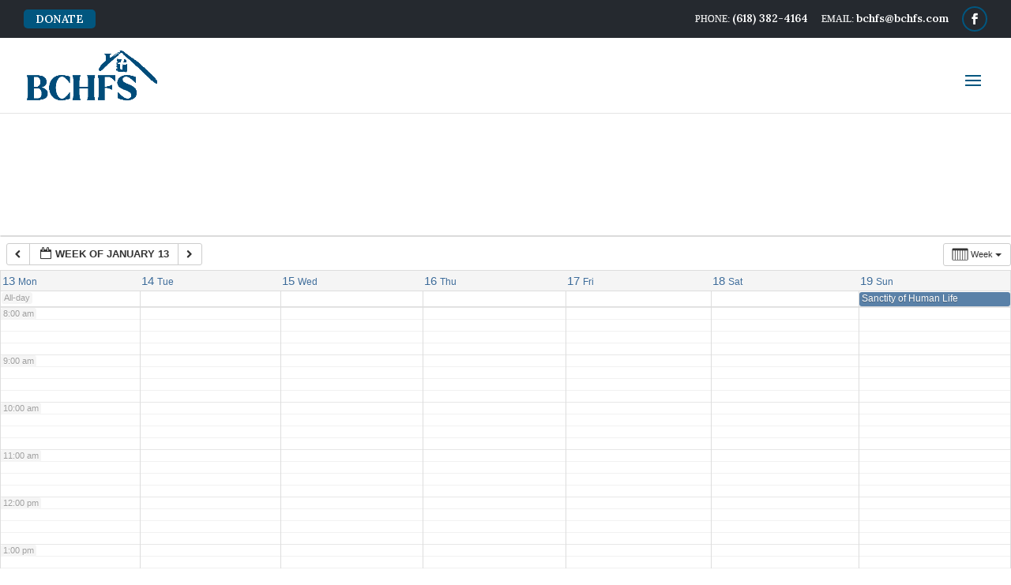

--- FILE ---
content_type: text/html; charset=utf-8
request_url: https://www.google.com/recaptcha/api2/anchor?ar=1&k=6LfLsEMjAAAAAFD7PkfEOFmnOYfez97Rv-8T33oL&co=aHR0cHM6Ly9iY2hmcy5jb206NDQz&hl=en&v=N67nZn4AqZkNcbeMu4prBgzg&size=invisible&anchor-ms=20000&execute-ms=30000&cb=iiwnbo44t308
body_size: 48647
content:
<!DOCTYPE HTML><html dir="ltr" lang="en"><head><meta http-equiv="Content-Type" content="text/html; charset=UTF-8">
<meta http-equiv="X-UA-Compatible" content="IE=edge">
<title>reCAPTCHA</title>
<style type="text/css">
/* cyrillic-ext */
@font-face {
  font-family: 'Roboto';
  font-style: normal;
  font-weight: 400;
  font-stretch: 100%;
  src: url(//fonts.gstatic.com/s/roboto/v48/KFO7CnqEu92Fr1ME7kSn66aGLdTylUAMa3GUBHMdazTgWw.woff2) format('woff2');
  unicode-range: U+0460-052F, U+1C80-1C8A, U+20B4, U+2DE0-2DFF, U+A640-A69F, U+FE2E-FE2F;
}
/* cyrillic */
@font-face {
  font-family: 'Roboto';
  font-style: normal;
  font-weight: 400;
  font-stretch: 100%;
  src: url(//fonts.gstatic.com/s/roboto/v48/KFO7CnqEu92Fr1ME7kSn66aGLdTylUAMa3iUBHMdazTgWw.woff2) format('woff2');
  unicode-range: U+0301, U+0400-045F, U+0490-0491, U+04B0-04B1, U+2116;
}
/* greek-ext */
@font-face {
  font-family: 'Roboto';
  font-style: normal;
  font-weight: 400;
  font-stretch: 100%;
  src: url(//fonts.gstatic.com/s/roboto/v48/KFO7CnqEu92Fr1ME7kSn66aGLdTylUAMa3CUBHMdazTgWw.woff2) format('woff2');
  unicode-range: U+1F00-1FFF;
}
/* greek */
@font-face {
  font-family: 'Roboto';
  font-style: normal;
  font-weight: 400;
  font-stretch: 100%;
  src: url(//fonts.gstatic.com/s/roboto/v48/KFO7CnqEu92Fr1ME7kSn66aGLdTylUAMa3-UBHMdazTgWw.woff2) format('woff2');
  unicode-range: U+0370-0377, U+037A-037F, U+0384-038A, U+038C, U+038E-03A1, U+03A3-03FF;
}
/* math */
@font-face {
  font-family: 'Roboto';
  font-style: normal;
  font-weight: 400;
  font-stretch: 100%;
  src: url(//fonts.gstatic.com/s/roboto/v48/KFO7CnqEu92Fr1ME7kSn66aGLdTylUAMawCUBHMdazTgWw.woff2) format('woff2');
  unicode-range: U+0302-0303, U+0305, U+0307-0308, U+0310, U+0312, U+0315, U+031A, U+0326-0327, U+032C, U+032F-0330, U+0332-0333, U+0338, U+033A, U+0346, U+034D, U+0391-03A1, U+03A3-03A9, U+03B1-03C9, U+03D1, U+03D5-03D6, U+03F0-03F1, U+03F4-03F5, U+2016-2017, U+2034-2038, U+203C, U+2040, U+2043, U+2047, U+2050, U+2057, U+205F, U+2070-2071, U+2074-208E, U+2090-209C, U+20D0-20DC, U+20E1, U+20E5-20EF, U+2100-2112, U+2114-2115, U+2117-2121, U+2123-214F, U+2190, U+2192, U+2194-21AE, U+21B0-21E5, U+21F1-21F2, U+21F4-2211, U+2213-2214, U+2216-22FF, U+2308-230B, U+2310, U+2319, U+231C-2321, U+2336-237A, U+237C, U+2395, U+239B-23B7, U+23D0, U+23DC-23E1, U+2474-2475, U+25AF, U+25B3, U+25B7, U+25BD, U+25C1, U+25CA, U+25CC, U+25FB, U+266D-266F, U+27C0-27FF, U+2900-2AFF, U+2B0E-2B11, U+2B30-2B4C, U+2BFE, U+3030, U+FF5B, U+FF5D, U+1D400-1D7FF, U+1EE00-1EEFF;
}
/* symbols */
@font-face {
  font-family: 'Roboto';
  font-style: normal;
  font-weight: 400;
  font-stretch: 100%;
  src: url(//fonts.gstatic.com/s/roboto/v48/KFO7CnqEu92Fr1ME7kSn66aGLdTylUAMaxKUBHMdazTgWw.woff2) format('woff2');
  unicode-range: U+0001-000C, U+000E-001F, U+007F-009F, U+20DD-20E0, U+20E2-20E4, U+2150-218F, U+2190, U+2192, U+2194-2199, U+21AF, U+21E6-21F0, U+21F3, U+2218-2219, U+2299, U+22C4-22C6, U+2300-243F, U+2440-244A, U+2460-24FF, U+25A0-27BF, U+2800-28FF, U+2921-2922, U+2981, U+29BF, U+29EB, U+2B00-2BFF, U+4DC0-4DFF, U+FFF9-FFFB, U+10140-1018E, U+10190-1019C, U+101A0, U+101D0-101FD, U+102E0-102FB, U+10E60-10E7E, U+1D2C0-1D2D3, U+1D2E0-1D37F, U+1F000-1F0FF, U+1F100-1F1AD, U+1F1E6-1F1FF, U+1F30D-1F30F, U+1F315, U+1F31C, U+1F31E, U+1F320-1F32C, U+1F336, U+1F378, U+1F37D, U+1F382, U+1F393-1F39F, U+1F3A7-1F3A8, U+1F3AC-1F3AF, U+1F3C2, U+1F3C4-1F3C6, U+1F3CA-1F3CE, U+1F3D4-1F3E0, U+1F3ED, U+1F3F1-1F3F3, U+1F3F5-1F3F7, U+1F408, U+1F415, U+1F41F, U+1F426, U+1F43F, U+1F441-1F442, U+1F444, U+1F446-1F449, U+1F44C-1F44E, U+1F453, U+1F46A, U+1F47D, U+1F4A3, U+1F4B0, U+1F4B3, U+1F4B9, U+1F4BB, U+1F4BF, U+1F4C8-1F4CB, U+1F4D6, U+1F4DA, U+1F4DF, U+1F4E3-1F4E6, U+1F4EA-1F4ED, U+1F4F7, U+1F4F9-1F4FB, U+1F4FD-1F4FE, U+1F503, U+1F507-1F50B, U+1F50D, U+1F512-1F513, U+1F53E-1F54A, U+1F54F-1F5FA, U+1F610, U+1F650-1F67F, U+1F687, U+1F68D, U+1F691, U+1F694, U+1F698, U+1F6AD, U+1F6B2, U+1F6B9-1F6BA, U+1F6BC, U+1F6C6-1F6CF, U+1F6D3-1F6D7, U+1F6E0-1F6EA, U+1F6F0-1F6F3, U+1F6F7-1F6FC, U+1F700-1F7FF, U+1F800-1F80B, U+1F810-1F847, U+1F850-1F859, U+1F860-1F887, U+1F890-1F8AD, U+1F8B0-1F8BB, U+1F8C0-1F8C1, U+1F900-1F90B, U+1F93B, U+1F946, U+1F984, U+1F996, U+1F9E9, U+1FA00-1FA6F, U+1FA70-1FA7C, U+1FA80-1FA89, U+1FA8F-1FAC6, U+1FACE-1FADC, U+1FADF-1FAE9, U+1FAF0-1FAF8, U+1FB00-1FBFF;
}
/* vietnamese */
@font-face {
  font-family: 'Roboto';
  font-style: normal;
  font-weight: 400;
  font-stretch: 100%;
  src: url(//fonts.gstatic.com/s/roboto/v48/KFO7CnqEu92Fr1ME7kSn66aGLdTylUAMa3OUBHMdazTgWw.woff2) format('woff2');
  unicode-range: U+0102-0103, U+0110-0111, U+0128-0129, U+0168-0169, U+01A0-01A1, U+01AF-01B0, U+0300-0301, U+0303-0304, U+0308-0309, U+0323, U+0329, U+1EA0-1EF9, U+20AB;
}
/* latin-ext */
@font-face {
  font-family: 'Roboto';
  font-style: normal;
  font-weight: 400;
  font-stretch: 100%;
  src: url(//fonts.gstatic.com/s/roboto/v48/KFO7CnqEu92Fr1ME7kSn66aGLdTylUAMa3KUBHMdazTgWw.woff2) format('woff2');
  unicode-range: U+0100-02BA, U+02BD-02C5, U+02C7-02CC, U+02CE-02D7, U+02DD-02FF, U+0304, U+0308, U+0329, U+1D00-1DBF, U+1E00-1E9F, U+1EF2-1EFF, U+2020, U+20A0-20AB, U+20AD-20C0, U+2113, U+2C60-2C7F, U+A720-A7FF;
}
/* latin */
@font-face {
  font-family: 'Roboto';
  font-style: normal;
  font-weight: 400;
  font-stretch: 100%;
  src: url(//fonts.gstatic.com/s/roboto/v48/KFO7CnqEu92Fr1ME7kSn66aGLdTylUAMa3yUBHMdazQ.woff2) format('woff2');
  unicode-range: U+0000-00FF, U+0131, U+0152-0153, U+02BB-02BC, U+02C6, U+02DA, U+02DC, U+0304, U+0308, U+0329, U+2000-206F, U+20AC, U+2122, U+2191, U+2193, U+2212, U+2215, U+FEFF, U+FFFD;
}
/* cyrillic-ext */
@font-face {
  font-family: 'Roboto';
  font-style: normal;
  font-weight: 500;
  font-stretch: 100%;
  src: url(//fonts.gstatic.com/s/roboto/v48/KFO7CnqEu92Fr1ME7kSn66aGLdTylUAMa3GUBHMdazTgWw.woff2) format('woff2');
  unicode-range: U+0460-052F, U+1C80-1C8A, U+20B4, U+2DE0-2DFF, U+A640-A69F, U+FE2E-FE2F;
}
/* cyrillic */
@font-face {
  font-family: 'Roboto';
  font-style: normal;
  font-weight: 500;
  font-stretch: 100%;
  src: url(//fonts.gstatic.com/s/roboto/v48/KFO7CnqEu92Fr1ME7kSn66aGLdTylUAMa3iUBHMdazTgWw.woff2) format('woff2');
  unicode-range: U+0301, U+0400-045F, U+0490-0491, U+04B0-04B1, U+2116;
}
/* greek-ext */
@font-face {
  font-family: 'Roboto';
  font-style: normal;
  font-weight: 500;
  font-stretch: 100%;
  src: url(//fonts.gstatic.com/s/roboto/v48/KFO7CnqEu92Fr1ME7kSn66aGLdTylUAMa3CUBHMdazTgWw.woff2) format('woff2');
  unicode-range: U+1F00-1FFF;
}
/* greek */
@font-face {
  font-family: 'Roboto';
  font-style: normal;
  font-weight: 500;
  font-stretch: 100%;
  src: url(//fonts.gstatic.com/s/roboto/v48/KFO7CnqEu92Fr1ME7kSn66aGLdTylUAMa3-UBHMdazTgWw.woff2) format('woff2');
  unicode-range: U+0370-0377, U+037A-037F, U+0384-038A, U+038C, U+038E-03A1, U+03A3-03FF;
}
/* math */
@font-face {
  font-family: 'Roboto';
  font-style: normal;
  font-weight: 500;
  font-stretch: 100%;
  src: url(//fonts.gstatic.com/s/roboto/v48/KFO7CnqEu92Fr1ME7kSn66aGLdTylUAMawCUBHMdazTgWw.woff2) format('woff2');
  unicode-range: U+0302-0303, U+0305, U+0307-0308, U+0310, U+0312, U+0315, U+031A, U+0326-0327, U+032C, U+032F-0330, U+0332-0333, U+0338, U+033A, U+0346, U+034D, U+0391-03A1, U+03A3-03A9, U+03B1-03C9, U+03D1, U+03D5-03D6, U+03F0-03F1, U+03F4-03F5, U+2016-2017, U+2034-2038, U+203C, U+2040, U+2043, U+2047, U+2050, U+2057, U+205F, U+2070-2071, U+2074-208E, U+2090-209C, U+20D0-20DC, U+20E1, U+20E5-20EF, U+2100-2112, U+2114-2115, U+2117-2121, U+2123-214F, U+2190, U+2192, U+2194-21AE, U+21B0-21E5, U+21F1-21F2, U+21F4-2211, U+2213-2214, U+2216-22FF, U+2308-230B, U+2310, U+2319, U+231C-2321, U+2336-237A, U+237C, U+2395, U+239B-23B7, U+23D0, U+23DC-23E1, U+2474-2475, U+25AF, U+25B3, U+25B7, U+25BD, U+25C1, U+25CA, U+25CC, U+25FB, U+266D-266F, U+27C0-27FF, U+2900-2AFF, U+2B0E-2B11, U+2B30-2B4C, U+2BFE, U+3030, U+FF5B, U+FF5D, U+1D400-1D7FF, U+1EE00-1EEFF;
}
/* symbols */
@font-face {
  font-family: 'Roboto';
  font-style: normal;
  font-weight: 500;
  font-stretch: 100%;
  src: url(//fonts.gstatic.com/s/roboto/v48/KFO7CnqEu92Fr1ME7kSn66aGLdTylUAMaxKUBHMdazTgWw.woff2) format('woff2');
  unicode-range: U+0001-000C, U+000E-001F, U+007F-009F, U+20DD-20E0, U+20E2-20E4, U+2150-218F, U+2190, U+2192, U+2194-2199, U+21AF, U+21E6-21F0, U+21F3, U+2218-2219, U+2299, U+22C4-22C6, U+2300-243F, U+2440-244A, U+2460-24FF, U+25A0-27BF, U+2800-28FF, U+2921-2922, U+2981, U+29BF, U+29EB, U+2B00-2BFF, U+4DC0-4DFF, U+FFF9-FFFB, U+10140-1018E, U+10190-1019C, U+101A0, U+101D0-101FD, U+102E0-102FB, U+10E60-10E7E, U+1D2C0-1D2D3, U+1D2E0-1D37F, U+1F000-1F0FF, U+1F100-1F1AD, U+1F1E6-1F1FF, U+1F30D-1F30F, U+1F315, U+1F31C, U+1F31E, U+1F320-1F32C, U+1F336, U+1F378, U+1F37D, U+1F382, U+1F393-1F39F, U+1F3A7-1F3A8, U+1F3AC-1F3AF, U+1F3C2, U+1F3C4-1F3C6, U+1F3CA-1F3CE, U+1F3D4-1F3E0, U+1F3ED, U+1F3F1-1F3F3, U+1F3F5-1F3F7, U+1F408, U+1F415, U+1F41F, U+1F426, U+1F43F, U+1F441-1F442, U+1F444, U+1F446-1F449, U+1F44C-1F44E, U+1F453, U+1F46A, U+1F47D, U+1F4A3, U+1F4B0, U+1F4B3, U+1F4B9, U+1F4BB, U+1F4BF, U+1F4C8-1F4CB, U+1F4D6, U+1F4DA, U+1F4DF, U+1F4E3-1F4E6, U+1F4EA-1F4ED, U+1F4F7, U+1F4F9-1F4FB, U+1F4FD-1F4FE, U+1F503, U+1F507-1F50B, U+1F50D, U+1F512-1F513, U+1F53E-1F54A, U+1F54F-1F5FA, U+1F610, U+1F650-1F67F, U+1F687, U+1F68D, U+1F691, U+1F694, U+1F698, U+1F6AD, U+1F6B2, U+1F6B9-1F6BA, U+1F6BC, U+1F6C6-1F6CF, U+1F6D3-1F6D7, U+1F6E0-1F6EA, U+1F6F0-1F6F3, U+1F6F7-1F6FC, U+1F700-1F7FF, U+1F800-1F80B, U+1F810-1F847, U+1F850-1F859, U+1F860-1F887, U+1F890-1F8AD, U+1F8B0-1F8BB, U+1F8C0-1F8C1, U+1F900-1F90B, U+1F93B, U+1F946, U+1F984, U+1F996, U+1F9E9, U+1FA00-1FA6F, U+1FA70-1FA7C, U+1FA80-1FA89, U+1FA8F-1FAC6, U+1FACE-1FADC, U+1FADF-1FAE9, U+1FAF0-1FAF8, U+1FB00-1FBFF;
}
/* vietnamese */
@font-face {
  font-family: 'Roboto';
  font-style: normal;
  font-weight: 500;
  font-stretch: 100%;
  src: url(//fonts.gstatic.com/s/roboto/v48/KFO7CnqEu92Fr1ME7kSn66aGLdTylUAMa3OUBHMdazTgWw.woff2) format('woff2');
  unicode-range: U+0102-0103, U+0110-0111, U+0128-0129, U+0168-0169, U+01A0-01A1, U+01AF-01B0, U+0300-0301, U+0303-0304, U+0308-0309, U+0323, U+0329, U+1EA0-1EF9, U+20AB;
}
/* latin-ext */
@font-face {
  font-family: 'Roboto';
  font-style: normal;
  font-weight: 500;
  font-stretch: 100%;
  src: url(//fonts.gstatic.com/s/roboto/v48/KFO7CnqEu92Fr1ME7kSn66aGLdTylUAMa3KUBHMdazTgWw.woff2) format('woff2');
  unicode-range: U+0100-02BA, U+02BD-02C5, U+02C7-02CC, U+02CE-02D7, U+02DD-02FF, U+0304, U+0308, U+0329, U+1D00-1DBF, U+1E00-1E9F, U+1EF2-1EFF, U+2020, U+20A0-20AB, U+20AD-20C0, U+2113, U+2C60-2C7F, U+A720-A7FF;
}
/* latin */
@font-face {
  font-family: 'Roboto';
  font-style: normal;
  font-weight: 500;
  font-stretch: 100%;
  src: url(//fonts.gstatic.com/s/roboto/v48/KFO7CnqEu92Fr1ME7kSn66aGLdTylUAMa3yUBHMdazQ.woff2) format('woff2');
  unicode-range: U+0000-00FF, U+0131, U+0152-0153, U+02BB-02BC, U+02C6, U+02DA, U+02DC, U+0304, U+0308, U+0329, U+2000-206F, U+20AC, U+2122, U+2191, U+2193, U+2212, U+2215, U+FEFF, U+FFFD;
}
/* cyrillic-ext */
@font-face {
  font-family: 'Roboto';
  font-style: normal;
  font-weight: 900;
  font-stretch: 100%;
  src: url(//fonts.gstatic.com/s/roboto/v48/KFO7CnqEu92Fr1ME7kSn66aGLdTylUAMa3GUBHMdazTgWw.woff2) format('woff2');
  unicode-range: U+0460-052F, U+1C80-1C8A, U+20B4, U+2DE0-2DFF, U+A640-A69F, U+FE2E-FE2F;
}
/* cyrillic */
@font-face {
  font-family: 'Roboto';
  font-style: normal;
  font-weight: 900;
  font-stretch: 100%;
  src: url(//fonts.gstatic.com/s/roboto/v48/KFO7CnqEu92Fr1ME7kSn66aGLdTylUAMa3iUBHMdazTgWw.woff2) format('woff2');
  unicode-range: U+0301, U+0400-045F, U+0490-0491, U+04B0-04B1, U+2116;
}
/* greek-ext */
@font-face {
  font-family: 'Roboto';
  font-style: normal;
  font-weight: 900;
  font-stretch: 100%;
  src: url(//fonts.gstatic.com/s/roboto/v48/KFO7CnqEu92Fr1ME7kSn66aGLdTylUAMa3CUBHMdazTgWw.woff2) format('woff2');
  unicode-range: U+1F00-1FFF;
}
/* greek */
@font-face {
  font-family: 'Roboto';
  font-style: normal;
  font-weight: 900;
  font-stretch: 100%;
  src: url(//fonts.gstatic.com/s/roboto/v48/KFO7CnqEu92Fr1ME7kSn66aGLdTylUAMa3-UBHMdazTgWw.woff2) format('woff2');
  unicode-range: U+0370-0377, U+037A-037F, U+0384-038A, U+038C, U+038E-03A1, U+03A3-03FF;
}
/* math */
@font-face {
  font-family: 'Roboto';
  font-style: normal;
  font-weight: 900;
  font-stretch: 100%;
  src: url(//fonts.gstatic.com/s/roboto/v48/KFO7CnqEu92Fr1ME7kSn66aGLdTylUAMawCUBHMdazTgWw.woff2) format('woff2');
  unicode-range: U+0302-0303, U+0305, U+0307-0308, U+0310, U+0312, U+0315, U+031A, U+0326-0327, U+032C, U+032F-0330, U+0332-0333, U+0338, U+033A, U+0346, U+034D, U+0391-03A1, U+03A3-03A9, U+03B1-03C9, U+03D1, U+03D5-03D6, U+03F0-03F1, U+03F4-03F5, U+2016-2017, U+2034-2038, U+203C, U+2040, U+2043, U+2047, U+2050, U+2057, U+205F, U+2070-2071, U+2074-208E, U+2090-209C, U+20D0-20DC, U+20E1, U+20E5-20EF, U+2100-2112, U+2114-2115, U+2117-2121, U+2123-214F, U+2190, U+2192, U+2194-21AE, U+21B0-21E5, U+21F1-21F2, U+21F4-2211, U+2213-2214, U+2216-22FF, U+2308-230B, U+2310, U+2319, U+231C-2321, U+2336-237A, U+237C, U+2395, U+239B-23B7, U+23D0, U+23DC-23E1, U+2474-2475, U+25AF, U+25B3, U+25B7, U+25BD, U+25C1, U+25CA, U+25CC, U+25FB, U+266D-266F, U+27C0-27FF, U+2900-2AFF, U+2B0E-2B11, U+2B30-2B4C, U+2BFE, U+3030, U+FF5B, U+FF5D, U+1D400-1D7FF, U+1EE00-1EEFF;
}
/* symbols */
@font-face {
  font-family: 'Roboto';
  font-style: normal;
  font-weight: 900;
  font-stretch: 100%;
  src: url(//fonts.gstatic.com/s/roboto/v48/KFO7CnqEu92Fr1ME7kSn66aGLdTylUAMaxKUBHMdazTgWw.woff2) format('woff2');
  unicode-range: U+0001-000C, U+000E-001F, U+007F-009F, U+20DD-20E0, U+20E2-20E4, U+2150-218F, U+2190, U+2192, U+2194-2199, U+21AF, U+21E6-21F0, U+21F3, U+2218-2219, U+2299, U+22C4-22C6, U+2300-243F, U+2440-244A, U+2460-24FF, U+25A0-27BF, U+2800-28FF, U+2921-2922, U+2981, U+29BF, U+29EB, U+2B00-2BFF, U+4DC0-4DFF, U+FFF9-FFFB, U+10140-1018E, U+10190-1019C, U+101A0, U+101D0-101FD, U+102E0-102FB, U+10E60-10E7E, U+1D2C0-1D2D3, U+1D2E0-1D37F, U+1F000-1F0FF, U+1F100-1F1AD, U+1F1E6-1F1FF, U+1F30D-1F30F, U+1F315, U+1F31C, U+1F31E, U+1F320-1F32C, U+1F336, U+1F378, U+1F37D, U+1F382, U+1F393-1F39F, U+1F3A7-1F3A8, U+1F3AC-1F3AF, U+1F3C2, U+1F3C4-1F3C6, U+1F3CA-1F3CE, U+1F3D4-1F3E0, U+1F3ED, U+1F3F1-1F3F3, U+1F3F5-1F3F7, U+1F408, U+1F415, U+1F41F, U+1F426, U+1F43F, U+1F441-1F442, U+1F444, U+1F446-1F449, U+1F44C-1F44E, U+1F453, U+1F46A, U+1F47D, U+1F4A3, U+1F4B0, U+1F4B3, U+1F4B9, U+1F4BB, U+1F4BF, U+1F4C8-1F4CB, U+1F4D6, U+1F4DA, U+1F4DF, U+1F4E3-1F4E6, U+1F4EA-1F4ED, U+1F4F7, U+1F4F9-1F4FB, U+1F4FD-1F4FE, U+1F503, U+1F507-1F50B, U+1F50D, U+1F512-1F513, U+1F53E-1F54A, U+1F54F-1F5FA, U+1F610, U+1F650-1F67F, U+1F687, U+1F68D, U+1F691, U+1F694, U+1F698, U+1F6AD, U+1F6B2, U+1F6B9-1F6BA, U+1F6BC, U+1F6C6-1F6CF, U+1F6D3-1F6D7, U+1F6E0-1F6EA, U+1F6F0-1F6F3, U+1F6F7-1F6FC, U+1F700-1F7FF, U+1F800-1F80B, U+1F810-1F847, U+1F850-1F859, U+1F860-1F887, U+1F890-1F8AD, U+1F8B0-1F8BB, U+1F8C0-1F8C1, U+1F900-1F90B, U+1F93B, U+1F946, U+1F984, U+1F996, U+1F9E9, U+1FA00-1FA6F, U+1FA70-1FA7C, U+1FA80-1FA89, U+1FA8F-1FAC6, U+1FACE-1FADC, U+1FADF-1FAE9, U+1FAF0-1FAF8, U+1FB00-1FBFF;
}
/* vietnamese */
@font-face {
  font-family: 'Roboto';
  font-style: normal;
  font-weight: 900;
  font-stretch: 100%;
  src: url(//fonts.gstatic.com/s/roboto/v48/KFO7CnqEu92Fr1ME7kSn66aGLdTylUAMa3OUBHMdazTgWw.woff2) format('woff2');
  unicode-range: U+0102-0103, U+0110-0111, U+0128-0129, U+0168-0169, U+01A0-01A1, U+01AF-01B0, U+0300-0301, U+0303-0304, U+0308-0309, U+0323, U+0329, U+1EA0-1EF9, U+20AB;
}
/* latin-ext */
@font-face {
  font-family: 'Roboto';
  font-style: normal;
  font-weight: 900;
  font-stretch: 100%;
  src: url(//fonts.gstatic.com/s/roboto/v48/KFO7CnqEu92Fr1ME7kSn66aGLdTylUAMa3KUBHMdazTgWw.woff2) format('woff2');
  unicode-range: U+0100-02BA, U+02BD-02C5, U+02C7-02CC, U+02CE-02D7, U+02DD-02FF, U+0304, U+0308, U+0329, U+1D00-1DBF, U+1E00-1E9F, U+1EF2-1EFF, U+2020, U+20A0-20AB, U+20AD-20C0, U+2113, U+2C60-2C7F, U+A720-A7FF;
}
/* latin */
@font-face {
  font-family: 'Roboto';
  font-style: normal;
  font-weight: 900;
  font-stretch: 100%;
  src: url(//fonts.gstatic.com/s/roboto/v48/KFO7CnqEu92Fr1ME7kSn66aGLdTylUAMa3yUBHMdazQ.woff2) format('woff2');
  unicode-range: U+0000-00FF, U+0131, U+0152-0153, U+02BB-02BC, U+02C6, U+02DA, U+02DC, U+0304, U+0308, U+0329, U+2000-206F, U+20AC, U+2122, U+2191, U+2193, U+2212, U+2215, U+FEFF, U+FFFD;
}

</style>
<link rel="stylesheet" type="text/css" href="https://www.gstatic.com/recaptcha/releases/N67nZn4AqZkNcbeMu4prBgzg/styles__ltr.css">
<script nonce="Dn3bQf2b3HPoI9IvoHg_Hw" type="text/javascript">window['__recaptcha_api'] = 'https://www.google.com/recaptcha/api2/';</script>
<script type="text/javascript" src="https://www.gstatic.com/recaptcha/releases/N67nZn4AqZkNcbeMu4prBgzg/recaptcha__en.js" nonce="Dn3bQf2b3HPoI9IvoHg_Hw">
      
    </script></head>
<body><div id="rc-anchor-alert" class="rc-anchor-alert"></div>
<input type="hidden" id="recaptcha-token" value="[base64]">
<script type="text/javascript" nonce="Dn3bQf2b3HPoI9IvoHg_Hw">
      recaptcha.anchor.Main.init("[\x22ainput\x22,[\x22bgdata\x22,\x22\x22,\[base64]/[base64]/[base64]/[base64]/[base64]/UltsKytdPUU6KEU8MjA0OD9SW2wrK109RT4+NnwxOTI6KChFJjY0NTEyKT09NTUyOTYmJk0rMTxjLmxlbmd0aCYmKGMuY2hhckNvZGVBdChNKzEpJjY0NTEyKT09NTYzMjA/[base64]/[base64]/[base64]/[base64]/[base64]/[base64]/[base64]\x22,\[base64]\x22,\[base64]/Cv8K9BMOkBnIGPcObwoQXwqDChsKmUsOHwrTDtljDpsKOTMK8QcKCw4tvw5XDsCZkw4LDrsOmw4nDgmPCuMO5ZsKQEHFENhkLdyZJw5V4WsKnPsOmw7/CtsOfw6PDmQfDsMK+NGrCvlLCnMOSwoBkMxMEwq1Aw7Rcw53CtcOtw57Dq8KmV8OWA10Kw6wAwoFvwoAdw5TDu8OFfSLCjMKTbmrCnyjDoyTDtcOBwrLCtsORT8Kia8OYw5s5PcOaP8KQw6stYHbDj17DgcOzw67DhEYSGcK5w5gWcWkNTzIvw6/Cu2zCjnwgPXDDt1LCo8KEw5XDlcODw5zCr2hmwr/DlFHDlcOmw4DDrkVtw6tICsOWw5bCh3oQwoHDpMKOw6BtwpfDqnbDqF3DjX/[base64]/[base64]/DmMOdGcKyFMKHw5bCqyzDskHCtQ7CosKkwq3CkcKrIlXDkGd+fcOgwqvCnmVlVBl0VmdUb8O3wopNIBQ/GkBHw58uw5w0wqVpH8Khw5krAMOxwrU7wpPDjcOABnkqBwLCqBR9w6fCvMKAGXoCwqxMMMOMw4LCiUXDvTcqw4cBL8ODBsKGKyzDvSvDrcOPwozDhcK/[base64]/A07Ds8OzW1PDs1sow6/DuATCoMOzXsKNAwYkw4rDmkrCsnN1wpHCmsO/NsOmG8OLwq3Dj8OVaBRdD03Dt8OfLwPDg8KpCcKofsK8dg7CpXNQworDuw/Cv0nDnSkGwp7CkcKswqbDsHZgXsOww5kJFi8Swq5Gw6QPL8OKw60Mw5coPUdJwqZxUsKow4bDsMO2w4AXAsKLw5jDjcOYwpENMhXCt8O8acKEKAfDtxcwwp/[base64]/Dh8KRwrfDosOBPRTCvQ7CgMOdw7LDshfDk8ONwo8hdRnCgWFqK3nCjMKLbmx1w73Cs8KAc05rVsKgTm/Dl8K5Q3zDvMKsw7N5c2BaEcOpOsKdCEhQMUDCgGXCrCU2w6/CkMKMwqFkSgHCmXRiCMOTw6bDqi3CrVLClMKdNMKGwqsYWsKLZnNzw4hnHcOZBwx5w7fDnVIsL1hcw5DCpGIOwoUnw40De0AucMK6w6dBw41wT8KDw50FOsKxGcK/ciLDicOday99w7rCpcOBdB4mHWPDrcOLw5ZBCy4Zw7wUw6zDrsKge8OYw4cZw4nDrX/DtcO0wpfCvMOYB8O0eMOlwp/DocO8ccOiYcKJwqTDnxzCvEjCtFZVMXTDocObw6nCjSzCuMOqwqRkw4fCrxEow7rDsiEvXsKQWUTDm2/DvQHDuBXCu8Kqw5Mga8KWS8ONO8KQF8OEwq7Cp8KTw79kw5hXw5FOaE/DvmrDoMKPa8O0w5cqw5HDg2jDocOtLksPGsOkO8KWJUTCk8OtHhI6HsO+wrV7FGbDolllwpYyTcKcAignw7nDmXnDmMObwrZMKcO7woDCvl0Ow4t6QMOfNzjCpnfDsXMvbT/CmsOQw5nDkhY/[base64]/[base64]/VsKwBcK5Gy0LwrbDm8Onw6bDi3HDnQIJwrrDjSMUGMOUJmpow5MNwrUTFQ7Dgkpbwqh+w6XCiMKfwrrDhW90E8Kxw6rCrMKuPMOMGMOTw6I3wrjCgsOAOsOTOMOhN8KeSgbDqEpSw7rCocK0w6jDrSvCmMOfw6FhUU/DqnZtw4dbY0XCqSPDu8K8cE90W8KlHMKowrLDnGBRw7PCsDbDkUbDqMOnwoMKV2DCqcK4ThFpwqYTwrM2w6/CscKAThpMwpPCjMKRw4g4YX/[base64]/[base64]/YMOow5fDoAjCk8KQHQ8OPhXCo8KNIlU8Y1VDCsKOw6jCjhrDrWHCmgsYwoJ/[base64]/DlBfCsMOCQsKhwp92wpPCu8ORwoLDnsKOFnVXbEnDpWA6wrvDnScGJ8ObFcK8wrXDksOxwqXDgcKiwrgzYMOOwrLCosOMW8K/w4weS8K9w6LCi8OjUsKJFlXClgbDrcOKw4hZY3ogYsK1w6HCuMKXw65dw5F/w4ICwrNVwoY+w4FyHMKCDgUkwrfClcKfwrrChsK0PwcJwrHDh8Oiw7d7DD/CgMOmw6I4XsKAZwEILcKOBDVmw4JfLMO6FzRrc8KYwp1FPcKqXEnCsXVEw6B9wpnDi8OSw5bCmyjCi8K+FsKEwpXCk8KZeQPDssKTwprCvUTCqV0/worDkx0rw59VfRvClMKEw4rDnnfCp1PCsMKowptPw78cw4Qgwoc5w4DDqSoNU8ODcMOwwr/[base64]/CsAweEk0nDsKbf8KXbXZaw6/DhkdMw5LCrhdEAMKxaQnDkMOIwqMKwqUMwrsFw6PDgcKHwonCoWDCtFMnw5N2UcKUVUHCoMOGH8OsJTDDrj8Gw4vCj2rCqsOXw4TCgkNYCwjCvMKywp5ebsKvwqMRwoHDvBDDtzggw6ATw5gIwo7DonN6w6MALsKFUAFBdCrDmsO6VBDCpMOnw6BAwop1w5DCncO/w749VsObw7gETzfDmMK0w4Udwo1nX8KewpJDD8KnwofCuk/Dp0DChsOLwoV/[base64]/[base64]/DtcKJccKjJ8O8dwLCj8KTw5LDhcKHw5pCwqpFHmbClADDkR9dwonDkCEIImnCt3NAS1kSw43DlMKKw5lYw5XCgcOwNMKDK8KYGMKZC01WwpzDvTzCmR/DoxrChWjCnMKWAsOiXVU9L0NiOcOYw6tvw4xmQcKFwr3DsWYrAmY7w7XCjkAtZiLClRYXwpHCkCEaBcKSecKTwrzCmUphwoJvw5fCpsKxw5/Cq2JTwqltw4NZwqXDuBxlw7QVXSAKwoU5EsOPw4XDlncQwqEeDsOEw5/[base64]/CkEnDo3t5E1PCgw3CjsKYDMOcwrAgbBdMw4RlfHDClxx9ZDkJBQVNKw0Wwp9nw5l1w4gmD8KiLMOAaELCjCxYMG7Ck8OAwoXCl8O7wrV0asOWCF/Cl1vDvlEXwqZnRsK2cg5sw5AkwpvDqMK4wqRveWkSw4U4T1DCiMKpRRM9ektBXlV/ZwtswrJ8wq7Dt1Y4w44Cw4odwo4bw6Q7w4Y8wq0Ww43Ds07CuQJTw6jDrllKDQUbWmMYwppiE2UmfVLCqcOvw4/[base64]/P8O7w47DkMO6w5bDpMO0w4PCmzJGABhlKcOJQxDDmi/CiwIiZnsuesOQw7nCgMK5OcKewqYxK8K5M8K6wpgDwqgTJsKtw7oUwqbCgGc3U1cKwrjClVzDusKwHVzDtMKvwqMZwpfCs0XDrRAmw4AvK8KMwqYLwp08akHCnMKhw68HwpLDr3fCgEUvPXXCtsK7dF9ow5oGwoV/MiLCmzPCucKcw7wfwqrDiVohwrYxwp59ZWDCp8KZw4M1w5wQw5dnw78Xwo95w645NBogwoDCoSDDvMKuwp/DrGsEH8K0w7rDi8KzPXpMHXbCpsKdfm3DlcOubcOqwqTCgEJjCcKaw6UFEMK/woRsS8KSVMKoRUEuwpjDj8KjwrXDlwsew7lQw6DClmbDgsKQZwZcw5dAwr57DQ3CpsOxWlvDljNTwpMBwq0Fd8KpVA0CwpfCpMKyZcK1w7tmw5VpehYCejzDolUyIcOjZS3DuMO0bMKbdHcUI8OxP8OEw5/[base64]/Cu0zCgBHDgQYIwrQIw6PDpsOfwo/ClsK1wqDConfChMO9CFLDuMKtAcO9woZ4HcKGc8Ohw5Byw6IjciDDig/DulInd8KuHk3CrinDinUuXg5/[base64]/CvTHDsxHDmikTPcKARm7DigtbMsK0w5A8w7pHZ8KveCkzw4zChRVAeQ4/w7PDlMKxCRrCpMOwwq7DncOsw409NQVGwpLCqcKiw4Z7IcKQw4LDhMKUM8Ktw5fCv8K4wo7ClnNtFcKSwpgCw6BIYcO4wqLCp8KMGRTCtcOxXyLChsO8IjPCnsK/wqjCt3nDtAbCtsOOwoNbw4PCvMO0J2zDmjfCv3rDhcO3wrjDswTDrWoAwr40O8OnTMO9w6bDmTzDpgfDgRnDmhdBCVUQwpUhwrXChCESQsOrMsOzw6AQIDlIw60+ciTCmB/Dt8OwwrnDv8KTwrNXw5Jow6x5SMOrwpAlwpXDtMObw7wGw4zCmMKdfsObesOnDMOAKTdhwpQ+w7tlH8OhwoAsdgvDhsKnHMOIYC7Cq8OjwpDDhALCosK1w54xwpMmw5gKw4fCuQ0ZBsK4NWleHMKaw7x2QhMrwqPDniHCuDtIw5/Dt0nDsXHCumZzw4cWw77DlkxTckDDk1zCkcKsw7dEw71oLsKNw4nDl1/DjsOTwp4Hw4TDjMOiw4vDhCHDsMKJw7gaVMOZMizCqcOCw5hIbEd/w41YS8Kqwr3Du17CtMOiwoDCmA7CuMKnLELDlzPDpxXCpUl3EMKJdMKTTcKEScK8w6VKTsK4Y2RMwqVUNcKhw6DDqhxfLG1DKlF4w7rCo8Kow4Y4K8OiJgJJUUNUIcKRZ1ABMTtpVgx3wqdtRcORw6EGwp/CmcOrwpRiXSh1AsKtw7cmwqLDucODHsOlQ8OTworCucKSL0pfwqTCm8KNYcK4bMKjwr/CtsOYw5tza3EhIMOQS0hVEWtww4DCtMOuK2lldSBrJcKmw49Xw7lyw4kVwqEiw67ClEs1EsOrw6sCQsKjwrjDhxEzw5rDhG7CrcKqTEbClMOMYzICw4x4w4hmw4YZBMOuJMObeEbCjcOJTMK1QyJGfcO7wrhqw5tHAsK/OmI1w4bCikJwL8KLAG3DmnTDjMKLw5rCk1lnP8KQE8Oye1TDocOQbhXCkcOzDDfCh8KMb1/DpMK6KwvCgAHDuhTChxDCjnzDgh9yworCssK/FsOiw6oFw5d4wpTDusOXSnhXLA1vwp7DisOew5kJwo3Cn0jCgB4NJGjCncK7cCDDvMOXLFzDt8K9a0vDgyrDmMOjJwPCpyzDhMK8w5pwU8OwKEx4w6Vvwr/CmsKXw6JgAR82w6bCvcKlDcORw4nDjMOUw6ckwrQRNkdcHDrCmsKXfmbDgMOWw5HCrUzCmjnCgcKEGMKHw4h4wqvCmHdpYicIw7PCjiTDhsKsw5/[base64]/Dg1PDtsKzw5TCv8Ojwr9XCcOxWsKHwobCqcKEw6NBwofCuyDCqsKiw783TCVLARAJw5TCoMKGa8KeQcKvImzCnCLCqsKrw5cLwpY1VcOyW0tyw6nCkcKwWXdcKCTCisKID3rDmEhsTsO/H8KLUgYiwp3DucOgwqrDghktR8Oyw6HDkMKSw4ciw59pw4dfwp/DkcKKcMOyOsOjw5UXwo4vKcK3dFgiw7HDqDUew5HDtgEzwofCkA3CqFcLw5LCtMOUwqtsEx7DksOzwqcvF8OXZsKow4g/[base64]/cUHDq8KTcVE5CsO/w6wQwr7DkcOLw6XDtG3Du8KjwrPCpsKawpIEfcKYKHPCjcKZU8KEeMOyw7/Dly9Nwq90wpMhV8KaOSfDjsKVw7vCnlbDjcOowrrCn8OYdBYaw67CvcKkwrbDjnoBw6ZHLsK1w6ssZsOzwrFswrR7QmR8U0LDixhzP193wrJLwpnDg8KEwo7DtTBJwqRvwr8iMkt0wr3Dk8OvaMOSX8K0bsKXenI7wqt4w57DlVLDkCnCkV0/[base64]/DuMOyw4HCp8Kwa1LDl8OtPnnCl8KdInbCoAw1wp3DtkMUw6/[base64]/CuRVhw6DDsMKyw7vCgjbCpsOzw5ZewofCmgjCosK/cBAjw4LDhQfDosKoWcKxOcK2PzTCqwxcbsKHKcOyFgDDocKdwotNWWTCr1w4ZMODw67DnMKARcOnIcK9AsKww6vDvH7Dvg/[base64]/Dh8Oqw5vDkG7Dr8Ojwp3CvmnDvcOUw4PCgcKxw693Gh/[base64]/[base64]/[base64]/Chg3CkzfDo8O5w6TCl8OZwrjDhi8awozDjsK/fcOcw4tNAMKZdsOkwr5CDMKZw7o5ZcKKw5vCqxsyNAbCg8OgVTVww4EKw5fCi8KmYMK1w6cGwrHCisOkGWo3JMKZBcOGwpbCtFzCv8OUw6vCpMOBKcOWwpvDg8KkGjHCq8KLCsOIwqsYCRA0G8OQw5YlFsO+wpfDpx/DiMKKQjfDlWnDq8OMDsKgwqbDj8Ksw5ZDw5Qmw6kMw7IuwpjDiHVRwqzDocOHSDgMw6wuw55Ew7c5w54YWMKPwpDChAl4MMK0JsOqw6/DjMKsOBHCq3TCvsODFMKjUkLCnMODwr/[base64]/wpdIw4LDq8K8clTDoGnClWglNMO/DMKHRmpHbgDDs0Eow5wewqLDsRc6wowww6ZSCxXDvMKBw5XDmcOqd8OITMOneBvCs0vCthXCiMK3BkLDh8KWPTkjwrHCnXbDiMKgwoXDuW/ClBgZw7FVWsO0M0wvwp9xGDjCusO8w6c4w59sTBHDigV9woIxw4XDmU3DocO1w6tXM0PDsGPDo8O/BsKnw5cvw7w+BcO2w53CqhTDphDDgcOSfsO4Zl/DtD55C8O/OCYew6vCqMORex/[base64]/Cp00uCAdhLsOzM8KKwrtkwqxKPcOxGy/DrxnDiMKzZRDDlwxbRMKcwpzCiV7Dg8KNw5w9RDHCgMOAwr7DkGd1w4vDmm7Cg8ODwo3Cj3vDv0jDosOZw5p3AcKRBsKdw5ZJf3zCpxgARsO6wpotwofDuSbDt0/[base64]/wqLCpkB5wqFEM8OtZjHCkivClcOgw6J9w4jDscKXwqXCssOhQmjDv8ONwoYTPcKawpDCnVl0wq00LTYawr5mw4HDqsKsYgI4w6hKwqvDm8K0RcOdw4law6F/CMOOwr19woPDog50HjRTwqsBwoDDsMKDwpfCkEwrwq1rw5fCu03DgsOFw4EHYsO+TiDDjFVUa2HCvsKLfcKzw4c8eUrDm10cfMO7wq3CqcKrw7HDt8K8wqvCt8KuDVbCsMOQUcKCwrvDlAAFBcKEwpvCvMKkwqbCjB/[base64]/DmMOnwqwSw4QQecOvZBXChMOfwrTCimPCosOlw6HDvmMyAMO5wqLDlzPDtGXCmsKpUGvDvxLDjcOfUE3CsGIcZ8KuwpTDuQIJci7ChcOXw5geYQo6w5vDj0TDhGBSUV1ow5HDtB8DQj1ILSHDoG1dw4/Cv0vCuS/CgMKnwqjDomU6wqNOdMOTw4nDvcKrwpbCgEsRw5djw5HDgsKaRW0EwpPDgcO6wp/CuiPCj8OafA9Gwq9xaS4Uw5vDqBYewqR2w7YYVsKdXUEnwpp/[base64]/[base64]/CssO3XGDCjD0pBhIeQVDDusKxw4XCvMKnwoPCrlLDkAptORLCp2V1FcK0w4DDk8KfwpPDucOyNMOGTzfDv8K+w5AcwpZeDcO+XMO7ZMKNwoJvOSdLbcK/[base64]/DrsKww4XDslcaacKgKsOcGG3DkSd+ZcKVdsKQwrrDl3UZWS7DlsKowqfDmMKNwrEeOjXDsgvCmW8KMVA4wr9WHcOow7bDtsOkwpvDh8KRwobCssO/McONw44UL8O+AExAFGXCscKSwoc5wrxcwr4kcsOuwpDDl1VGwqAXU3hWwpBpwphJJsKlMcOEw5/CrcOtw7Zfw7jCp8Oww7DDksOWVRHDni3Dug05amshFH/[base64]/DhsOFwrfDucOWwoIxR2hZcHTCiMKwHEpmwqMBwr0kwoHDhUzDu8KneiDCtFPCnQ7Clkx7NQ7DvAkMbjksw4YVwr5hQxXDjcOSw7HDiMOIGCtYw61yZ8K2w6QfwohGYsKgw5zCnwk7w5xvwq3DvDJ0wol/w67DtDjCgRjCq8O1w4rDg8KmEcOuw7TDlXolw6pjw5h8w45WWcOBwodGA1EvEDnDqTrCh8Obw6XDmQfCn8KXRSHDsMK0w4DCjsO/w5zCvcKqwpc8wowNwqVHfQ5Nw58qwrgRwqPDtQrCtV5RPQV/[base64]/Ck0NHw6AcBENQIWvCqMKSwrI+asKQw6DDhMOew6h+WTdxJcOkw7Bow5FbByoJWWbCs8OWGmjDiMK7w54fV3LCk8Kzwr3DpjDDiQ/Dv8ObdFfDkSsuGHDDtMO1wqfCg8KAT8O7Kxx2wpEdwrzChsOCw6LCojUxJSJ/[base64]/[base64]/Co2vCmhTCgB/[base64]/EcOaGMKvwqJsJsKwwqgXw7TCs8KCDsOXw5zDjVJowp/DrwpQw5h/[base64]/GMKQA8O+VsOVwqNrDMOmw7xZw6lgw49NdXjDvMKTX8O4Kg/DnsKmw6XCmwEVwrkJFl06wqPDswDCscK5w708woEiMWvCnsKoesKrUyUIFMOTw4LDjVDDnlbCgsOYdsKzw756w4LCuAQPw7gYworDrcO6bzYew7ZlecKJIMOGMDJ/[base64]/[base64]/wpFkw7HDhMOCQjXCuzNXwqoxw4LDoMOGw5XCplI4wpPChx4twrssP1vDjMOxw5LCjMOVBRxISUl8wqvCg8K7I1zDvTxlw6jCoF5/wo/DtcOjRELChzvCjmPCjgbCv8KPW8KowpQiHMOhb8Okw5sKasK7wqt4P8Kmw61lYhTDlMKsfsKkwo1dwr5JTMKywoXDusKtwpPDncOpSx1KeEUdwrMYSl/CjWN/wpnClmIpKk3DrsKPJCICFnbDtMOzw5EZw7PDl0nDgVTDkSDDuMOye2RjGk8+KVYscsOjw4NJNyoNDcOiYsO8BcOCw70RdmIeUANLwoTDmMOpeE4+NW/DvMO6wrBhw7/DslMxw60fe04bDsO9w70RacKVZHxZw6LCpMKtwpYhw50Pw40VXsOcw77Ct8KHD8OOPD5owonCn8Kuw4nCumjCnBnDqsKAQcKIF0IGw6rCpcOKwokINiVpw7TDiGDCs8O2e8KCwqZSaRTDlCHDsz8QwqJqHU9nw4oIw7DDmMKQO2TClXjCsMOaID/CpiTDv8OLw6h3w4vDncOJMETDhUQoFBrDlMK6wpvDm8Oaw4B/[base64]/Di3nClcKzw4sdw4APw6YyEsKsw43CuWnCkzTCvSdrAsK7EcKKKmU+w4EyQMOIwowawppOcMK6w5wcw6VrUMOLw4pALcOPO8Oxw6QRwpI7B8OrwoFoTwh2b1F8w5EzBxnDvBZ1w6PDo0/CjcOYIyDDrMKUw5PDlcOQwrRIwphUNWEMEDgqEsO6w44TfXo0w6NeB8Kmwr7DlsOITE7DksKXw7kbKRzCiEMrwrBbw4ZzbMKzwovCgCk/b8O8w6QNwpbDkjvClMO6F8KCHcOJG1LDsQHCgcO1w7LClEgPecOKw6HClsO2DyjDv8OrwokIwonDm8OlIsKSw6bCjMKrw6HCo8OMw77CmMO6UsKWw5PCuWxqEkzCo8K3w6bDh8O7LDIVHcKkIUJtw7sMw4DDlMOawo/CoErCqWIow4ZpA8KZJsOMfMKFwo4mw4LDrnoWw41Bw7rCosKXw4kDw5BnwpvDqsKZaB0iwpNvGMKYRMOresO5TgjDiw8PesO1wp3CksOFwpQ5wqokw7p8wodOwpgbYlHDi157CCjDn8Krw60AZsKwwpovwrbCuSDCmnJrw5fCs8K/[base64]/JcOEwoTCmmkbRsOJAsO9d8K8wrLCqsOzw5XDkmksRcKQD8KgT3sSwo/CmcOEE8O8aMKRa0QMw47Ci3MiJjdswq7CuxzCu8KdworDqC3Cs8OUNGXCgsOmNMOgwo3CmA0+ccKBIsO3QMKTLMK/w6bCrlnClsKkXEVTwqJPDcOQSFItB8K/D8Ohw7HDq8KWwpPCmsKyK8OPB0xcw6jCl8K5w6lRwpjDs0DCp8OJwrzDuH3CuRTDjlIKw4PCtkprw7vCki/DgyxPwrHDo2XDoMKPTEPCrcOYwq43W8KPIiQXH8KawqpNw4vDhsO3w6jDkBEdX8O6w4vDo8K9wrliwqQDccKZVBrDh0LDnMOUwpHCqcKcwqZKwr7DvFPCkynDjMKKw51+AEFCb2PCpFvCqiXCl8KNwqzDksOFAMOPYsOHwpUPJ8K7wrJdw5ddwrxAw7xOesOkw6bCrg/CgsODRWsdKcK1wo7DpwV/wrZCbcKHMsOHfjjCn1VADEbCqxJPwpcDP8KSPMKNw6rDlSPCmnzDmMKlasKxwoDCq2DCjnzCkU/CnxhvCMK6wq/[base64]/[base64]/w6dXImPCnsKjw5xoEDBIOnU6wolsw5QhCsKmPjxbwrAaw79tHxjDpcOjw5tNw4XDh2daEcO4a19EW8O6w7fDhsO9L8K/N8O+BcKKwq4WDVp7wqBtO0HCvRrCjcK/w4cbwr8UwqYCDwnCrsKvWRkkwojDuMKywoEkwr3Cj8ONw7FpLhk6w7Ynw5/Cj8KffMOLwolTQsKrw7hpKcOaw5loEDDCvGvCmTjChMK4BcOxw6PCigwlw6sbwo9pwppjw7NGw7pQwroNwrnCsTXCpAPCtwTCqFtewrNfScKjwpxzdidCHCYzw4N+w7Q+wq/CjW9wR8KSScKZR8Oyw6PDnXhhFsOXwqXCtsK6w4XClcKuw7HDonFBwq4eEwjCjMKew6JcLsKzX3Jzw7InbsOYwrTCiGY0wqrCgGbCmsO0wqcUGzPDqsOiw7o+Rh/DrMOmPMKbQMKyw5Uvw7kdNEjDh8OALsOoZcOVMnrDiG4Fw4LDscOwFkfCt0bClChZw5vCki45BsOlJ8OzwprCqUEwwrHDi0PDt0TCo3zCs3rCuyzDjcKxwo8LVcK7VHrDkBjCjsOkeMO9CFTDhWjCmCvDmQ7CiMOsDQB7w6tow5/Dv8O6wrfDu13DusOZw7fCo8KjWwPCgHHDhMOTL8OnecOcSMO1ZsKzw6HCqsOsw71ZIXfDrjXDvMOzVMKuw73CpsOzG0Y6RMOjw6NeUgIKwplqBx7DmcK7M8KSwos6VsK7wqYNw73DjsKyw4/DjMOdw7rCm8KSU2TCjyE8wrTDpi3Cq3fCpMKYAsOSw7AhOsKOw6Fua8KFw6gifmIgw5BQw6nCpcKmw6nDqcO1YhIzcsO2wrnCm07ChMOfYsKXwp7DqMOfw53DsDPDtMOKwpdJZ8O5Ll0rHcO5LH3DugAnX8OfL8KtwrppNMOSwr/CpiF/CGkNw7k7wrfDrMKKworCocKdWF8SYcKIwroLwo7CjFVLOMKFwrzCm8OVAitCPcK/w4xYwprCuMKrA3jDpUzChsK2w4xew5LDgcOaRsK9ZFzDuMOCThDCjsOHwoLDpsKGwpoewobCucK6VcKeDsKjTX/Ch8O+QsK0wrI+PAVMw5TDkMOcZkERBsO9w44fwoLCicO1AcOSw5I7w7gvYkVLw7pLw5x5KHZiw5c0wrbCscOfwoTCh8OBC0PDuHvDuMOXw7UEwqlXwqI9wpEDw4JXwp/Ds8ObTcKGcsO2WmI6w4jDoMK4w6LDoMOLwp5gwpLCu8O/[base64]/Ct3l7Rn/DrsO3G3/Co1/CrsOoEQoMPUvDgDbCusK4bBDDkXfDp8OjVcOVw5gTw7bDhcKMw5F/[base64]/DiMK+XsK3PU7DgMKvw5oWwqbCoTUvUMKzEcKqwogTw7Eiw6QAAMKgeQAQwrrDqMK1w4XCiwvDkMKewrsCw7gmaX8qw7wRbkVZYcKDwrHDtC/CnsOIPcKqwqBlw67Cgi9iwpXClcKWwpRsdMOmB8Oww6EwworCk8OxHMKid1ULw54Zwr3CocOHBsOfwrHCjcKowqHClSglZcK9w7gYMiJpwpfDrgvDmjLCh8KBen7CvgzCt8KpJTdwQ0MaRMORwrFnwoFUXy/DmUUyw6nCshcTwrXDox3DvsO+JwJAwowOWV4Dw6hgQsKadsKiw4FmOsOKByLCgFBWKjLDiMOJP8OsUlciFAfDtsKNN23Cm0fCpXvDm3clwr3Dg8OvQ8Ozw5fDhMOew6nDmBQdw5nCuTDCoC/Cnhhyw5s4wq3Dm8OTwqnDvcOgYsK8wqXDvMOcwr7Dh3J9cAvCm8OdTsKPwqN6f2RNw7VOIWbDi8Oqw5TDvMOzGVTCpjjDtHPDnMOnwog+YhfDhcOzw7hRw73Dt2Apc8K6w79FchvDsDgdwqnCn8OjZsKKccKEw5UvYMOfw7HCrcOYw6xsSsK/w5fDn0JIfcKYwrLCtkjCnMKSfWFKUcOzB8KSw7dFKcKnwp8vdFonw4UGw5ojw7/CilvDq8KnOSo/wo8Dwq8YwoIDwrprEsKnFsK4YcKEwpA5w5s5wqvCpGJ1wo8rw4rCtznDnjMLTAxNw4VwNsK9wr/CpsK6wovDocKhwrcEwoNiw79dw4E/[base64]/DmsK9wrzCpl/DsMOXM8OTw6rDtsKSUMKDG8Kww7RRFV0fw4DChgLCgcOua3PDuVLCmHE1w4LDijNEIMKdwqLCnGbCpgs7w4AUwo/CkkrCv0LDkFvDrMKLJcOzw49HQcO+IHbDocOXw5/[base64]/wo4Nw5XCgsKDD8KIwp3Dr0xIYULCosOew6dcw5k6wpQ1w6DCiG4MWTtDHR9Xb8OUNMOsT8KNwpTCt8KBScOdw5VDwpdxw5Y2Ng3CvxwFDjTCjhzCu8Kww7nCnlBkXMOiw4fCtMKTXcOwwrHCqlZ/w7TCrkY8w6h6EsK2DUTCjXtlTMO+f8KhBcKswq8Kwq1WdsOYw77Co8OIeVjDn8KYw7XCmcKkw4pGwqwpckg2wqHDgExaLMO/ecK2UsO/w4krWzbCu2NWPTp8wojCkMKUw5lLVcK5BzMaeAA/QcO6aRI+EsO3UcOqNlQfS8Oxw6zDv8OWwqzCksOWWzjDv8O4wqrCkSxAw7xBwprClxDDllHClsONw6nChQUZRUIMwo1IPk/DqFHCgnhCfWFwNsKaYcKmw43Cnjs/Fz/CvsK2w5rDqjvDuMKFw6jCiBtIw6pfZcOEJD9PcMOsLcO9w73CjSHCpE8neDbCqsOPMDgEDB85w4fDlcOPEMOIw7MGw4NUG3J5IMKdSMK1wrDDiMKrKMKXwpMSwqvDoxLDqMKpwovDvnBIw78fw63Ct8K0N0NQO8OaccO9acKbwr8lw5QBGHrDvHt/C8KjwpIxwp3Diw7CpwzDrx3Ch8OPwoXCssObZhs/VsOTwrHDrcOpw5XDusOHLmHCs3LDnsO/[base64]/[base64]/Dr8OpWMOcL8KMBsOAwpLCv2TCi8O3w69Zw5A1wojCsDnDvgQ2CMOOwqPCvsKXwrsWZ8OpwoTCrMOrNjXDghvDrSrDjF8UcGjDhcOdwqxeEXvDm3MqaQMCwrA1w4bDrTsoZsONw6YnSsKgeGVww6EtN8Kyw4kCw6xQZWIdV8Kpw6IcWB/Cq8OhEsKEw4Z+A8K8wq9TaEzDogDCoRnDvlfDhk9swrEkb8KNw4QKw5ImNmDCjcOtVMKJw7vDtgTDi0FxwqzDonbDsA3CvMK/w4vDsjxUJmPDscOswr16wox/[base64]/Co8KuDAp1wowFw4bCtEjDlVPDsjDDp8OmXADCtUoxO0Mmw6pmw7nCnMOqf0x9w4A6N3skZnA8HiLCvsO6wrLDuXLDlWBiCDxmwoPDvG3DiiLCjMKPB1/DusKuYh7DvMKjNzUmOTZuDGdhO3vCrhh/wopswowjAcOkD8K/wonDrhVNE8OVRHnCkcKrwo7CmcKowrrDnMO5w6PDiRHCrsO6LsKAw7VTw7vCjzDDpU/[base64]/[base64]/K2pTwrrDiMOewro0F8O0wonClzZlaMOvw5MAAMKewpgMJ8ORwpzDk2vCrsOsbsOELEPDlzsOw5TCgG7DrWgKw516VCEwc35+woNMRjEtw6nDnycPO8KcY8KBF0V/LBvDp8Kawr5UwrnDkVsDwqzCljUuS8K0ScK9T2bCtW3Co8KaEcKZwpTDgsOZD8K/fMK/LTsxw61yw6TCrCRVVMOhwoAxwo7Cv8KJF2rDrcOtwrlzBXXCgi15w7TDmxfDusOpOcO1VcOkasKHKgzDmWcDOcKvd8Opwp/CnlN3C8OrwoZEIFjCscO/[base64]/w5MNwpFPbcOgfzxHQsOPHF9ew4J2wqByw5zDoMOCwqcANghJwqlGFcOGw4HCn21DUxtUw6woCHrCrcKbwr9ewrYvwq/DpMK+w5UawrhlwqLDkcKuw7/CnEvDnMK/KSQ2CEF2w5V7woBlbsKJw4bDsFpGGk7DnsKtwpJCwrwyQsK5w78pU37CnSV5wogvwpzCtjHDhDsbw6jDjVHCoQbCicOfw44gGwsow7FlEcKCJcKcw7HCpB/CpFPCsWrDi8OUw7nDgcKTdcOHIMOZw5xCwqtECXJBecOsPcOZwogrWHxlPHwwe8K3G3h0Fy7DisKWw4cKwo4YTznDqcOHPsO7AsKjw4LDgcKMDyZCw67CtwV4wp5EK8KkbcKvw4XCjCzCs8OOVcKkwq9ibw/DocOaw4R4w5Q8w4LCocOIQcKdfTZdYMKgw6/CtsOTw7AfUMOpw63Ci8KwS15CScKJw50AwpgNTsO9w5gkw646ecOkw7oDwpFDAcOdw6UTw5bDqiPDmUTDpcKxw7QTw6fDs33DmQlSEMKQwqh1wqLCrsK0wobDmWPDlsOSw6Z4RzTCrMOHw6fCh2LDl8OgwqvDmh/Cj8OoIMO8ZU9oGFzDminCssKabcK3OcKdUGJrVz5Dw4UQwqTCisKLK8OvDsKAw6NaRCNqwo0GLj3ClDpYcgTCpzrCkcK/wojDq8O9w51MJFPCj8K4w6/DozowwqcjCsOew7nDjTnChw1VNcOyw6ImbEIQWsOUBcKAXQPDnAXDmQA+w6nDn1tUw7jDvzhcw6PClSwAXTc3LEDDkcKcMkEsU8KNfwgLwoBWKRx5RlMjNHs4wrTDqcKmwoDCtk7DlCxWwpUiw7vCtEbCk8Olw6YVDDcJecODw5/DoEdlw4bCrsKreFHDosOXIcKOwrM2wprCvzlEUGggNVLDinFQJMKOwr1jw5ErwqBswrPDr8Oew5p9C2AELsO9w5dDTcOZZ8OBX0XCpUlCwo7CgHPDn8OoTGfDvcO0w5/ClVk+w4rDmcKdUcOlwo7DuVQ2dAXCo8Krw67ClsKcAwRPSgUxVcKJwrjDscKnw7vCrmnDvDfDocKRw4fDuwhqQsK8bsOFUEppecOQwooawoYwYnbDm8OAZDB6EMKkwrLCsURnw6tFFGUbZF7CtX/CqMKKwpXDmcOUIyHDtMKGw7TCmsKcFiF5FWTCkMKWaVXCkVgXwoNuwrF6CybCpcOGw4hqQ014OMKpw5RDA8Opw7dwM2xIXSzDhFIbWsOzwotqwo3CpnLCi8OlwppBbsO4Zl5ZAFAuwovDmMOVfsKaw4vDhDV3dm/DkWU+w4xmw5PCunIfaTtyw5HCriJFVW8xFMOxN8OPw5Zrw5bDn1vDtn5FwqzDnG5xw6PCvi0ibcO/wrVUw6vDucOuw5nDscKVD8OfwpTDiVc/woJQw7pZXcKZOMOPw4RpTcODwpshwrEeR8OKw5kmHALDiMOjwpVgw7IWX8O8D8KIwq/CiMO6Zww5UCXCqEbCgQ/Dl8O5csK5wpLCicOzMSAnQDTCvwUSCRZyFMK6w5tywpY3TkswJsOQwo0WZMOmw5VZWcOkwo4Jwq3DkDnCnBUKDMKPwo3CusK4w67DjMOKw5vDgcKGw7XCkMKcw4low4lbD8OOZ8Ktw4Bfw6nCvQ5WD20cNsK+ITp2f8KjPzrDjRJ/U3MCwrnCkcO9w6bCq8O4ccO0QsOfWW4bw6NAwpzCvwMURcKMcnXDpnzDn8OxG03DuMKMasOVbF9UPMO1fcOgOX/DqxJiwrIQwq0jXcOSw7jCkcKCwpnDucOOw4gewrNPw7HCuE3CjcOowonCihXCnsOtwpQIZsKYNj/ClMOhEcKybMKpwpfCsyrCmcKzasKUJVUlw7PDrMKLw5AZXcKXw5rCuE3DjMKjFcK8w7diw5nCu8OawqXCuy8tw4omw7bDqsOkPMKzw7PCocK6bsOuNxFMw59Hwo4HwobDlz3DssOFEi5Sw47Dq8KqSwIYw5fDjsOPw5slwoHDocKDw53DkVVBakvCjCYmwo/[base64]/[base64]/OGrCqcKgw7vCpy8JfW3DrG/DmhjDosK4eFB8X8KONMKNEWhiKHUywrBvfBDCmUggAXFhfcOQQQvCh8OAwrnDpgQZKMO1ZifCvzjDk8KuL0ZewpwvFVHCqV07w6jCjw/[base64]/w4XDqRTDkAPDvcKuSG9zSmzClsKPw7zDsBbCoCVoW3XDicOXVsKvw4liesOdw4bDssKpc8OodsO5w60ww5phwqREw7bCghbCk1wYE8Kqw7t0wq8fFAoYwrI6wqvCv8Kow7HDhBx8ZsKYwprCrH9Ww4nDmMO/BMKMV0HCqTHCjwTCpsKTSVrDlMOzUcOHw5kYYC4YNwTDocKbGQDCkBhlAA9NeFTCv2/[base64]/[base64]/CkEjDqlLCgcKiKMOUDMOKw51na2tyw41YDcOAVQN2dSrDnMOzw4oFSmJxwpQcwqbChzLCtcOmw4jDihElCRV8XF8fwpc2wq9TwphaA8OpB8O7fsK3AFssbXzClDpGJ8OZS1ZzwrvDshI1wqTClVLDqGzDhcOLw6TDocObF8KUaMOqDS3CslfCtcO7w6XDmsK/OjfCuMOzTsKIwqfDrjnDiMKCcMK0ChFoMQwdUcOewpjDq07DusOQV8K6wp/DnTjDrsO8wqsXwqF5w4EdMsKqEgLDssOww5jCqcOYwqsEw6cNfC7DskFGT8ONw63ColLDs8OHdMOkbsKOw49Yw5LDnwXDiwxWVMKgUsOFCnlQHMK8IsOFwqwBOMO9SH3DqsKzw4vDuMKcSVjDo0EiZMKtEgjDscOjw4cYw7ZJLxkUXMKmB8KJw7vCucOtw5/ClcOSwoXDmQ\\u003d\\u003d\x22],null,[\x22conf\x22,null,\x226LfLsEMjAAAAAFD7PkfEOFmnOYfez97Rv-8T33oL\x22,0,null,null,null,0,[21,125,63,73,95,87,41,43,42,83,102,105,109,121],[7059694,645],0,null,null,null,null,0,null,0,null,700,1,null,0,\[base64]/76lBhnEnQkZnOKMAhnM8xEZ\x22,0,1,null,null,1,null,0,1,null,null,null,0],\x22https://bchfs.com:443\x22,null,[3,1,1],null,null,null,1,3600,[\x22https://www.google.com/intl/en/policies/privacy/\x22,\x22https://www.google.com/intl/en/policies/terms/\x22],\x22o7Fu4IZK0RXEp9DM2OAZUu6+wqhKHR/Be9xRBKzkxqg\\u003d\x22,1,0,null,1,1769612727442,0,0,[25,128],null,[37],\x22RC-2RfRPmnjMgPeLw\x22,null,null,null,null,null,\x220dAFcWeA5uk543EAjO0LbKEb8kbCT-fgn-lre4OHN8oduArbjGAAjSS9Dd6tlEG71vnBwo1IzbvqxHZ372wRvr9MjcJ1KYstL6yw\x22,1769695527540]");
    </script></body></html>

--- FILE ---
content_type: text/css
request_url: https://bchfs.com/wp-content/themes/divinonprofit/css/menu.css?ver=6.8.3
body_size: 5037
content:
/*
 * Menu custom styles
 */

 /* Main menu */

#top-menu li { 
    padding-right: 17px; 
}

 /* Search icon */

 .et_header_style_left #et_top_search,
 .et_header_style_centered #et_top_search,
 .et_header_style_split #et_top_search { 
	width: 37px;
	margin-top: -1px !important;
	margin-left: 10px; 
	overflow: hidden; 
	height: 37px;
	position: relative;
	display: inline-block;
	float: none;
	vertical-align: middle;
}

 .et_header_style_left #et_search_icon:before,
 .et_header_style_centered #et_search_icon:before,
 .et_header_style_split #et_search_icon:before { 
	top: 0 !important; 
	left: 0 !important;
	width: 35px;
	height: 35px;
	font-size: 13px !important;
	font-weight: bold;
	line-height: 35px !important;
	text-align: center;
	margin-top: 0 !important;
	border: 1px solid rgba(255,255,255,.2);
	border-radius: 50%;
}

.et_header_style_centered #et_top_search {
	vertical-align: middle;
}

@media (max-width: 980px) {
	#et_top_search {
		margin-right: 15px;
	}
	#top-header #et-info {
		padding-top: 5px;
	}
}

 /* Phone element */

@media (min-width: 980px) { 
	.et_header_style_left #et-top-navigation, 
	.et_header_style_centered #et-top-navigation, 
	.et_header_style_split #et-top-navigation {
	 	margin-top: -5px;
	 }
	.da-menu-phone { 
		padding: 0 !important;
		position: relative;
	}
	.da-menu-phone a {
		padding-bottom: 0 !important;
		color: #fff !important;
		position: relative;
		padding: 10px 15px 10px 35px !important;
		border-radius: 30px;
	}
	.da-menu-phone a:before {
		content: '\e090';
		color: #fff;
		font-family: 'ETmodules';
		font-size: 16px;
		line-height: 1;
		position: absolute;
		left: 12px;
		top: 50%;
		transform: translateY(-50%);
	}
}

@media (max-width: 980px) { 
	li.menu-item.da-menu-phone {
		display: none;
	}
}

/* TOP HEADER MENU */

#top-header .container {
	padding: 8px 0;
}

#et-secondary-nav > li > a {
 	padding-top: 5px  !important;
 	padding-bottom: 5px  !important;
	margin-bottom: 0; 
}

#et-secondary-nav .menu-item-has-children>a:first-child:after {
	top: 50%;
	transform: translateY(-50%);
	right: 0;
	line-height: 1;
}

#et-info {
	padding-bottom: 0;
}

/* flex */

#top-header .container {
	display: flex;
	align-items: center; 
	justify-content: space-between; 
	flex-direction:  row-reverse;
}

#top-header .container:before,
#top-header .container:after {
	display: none;
}

#top-header #et-secondary-menu,
#top-header #et-info {
	float: none;
}

/* Phone & email */

#et-info-phone:before,
#et-info-email:before {
    font-family: "Open Sans" !important;
    font-size: 12px !important;
    font-weight: 300;
    text-transform: uppercase;
    line-height: 19px !important;
    margin-right: 3px;
    opacity: 0.85;
    color: inherit;
    top: 0;
} 

#et-info-phone:before {
    content: 'Phone:';
}

#et-info-email:before {
    content: 'Email:';
}

/* SOCIAL ICONS */

#top-header .et-social-icons {
	vertical-align: middle;
	margin-left: 10px;
}

#top-header li.et-social-icon  {
	margin-left: 3px !important;
	margin-top: 0  !important;
}

#top-header .et-social-icon a {
    font-size: 15px;
    width: 32px;
    height: 32px;
    line-height: 30px; 
    border-radius: 50%;
    transition: all 0.2s ease-in-out 0s;
    border: 2px solid;
}

#top-header .et-social-icon a:hover {
	color: #fff;
	opacity: 1;
}
 
/* Sub menu */

.nav li ul,
ul#mobile_menu,
#et-secondary-nav li>ul {
	border: none !important; 
	padding: 0; 
}

#et-secondary-nav li li,
#top-menu li li {    
	font-weight: normal !important;
	text-align: left;
}

#et-secondary-nav li:not(.mega-menu) li,
#top-menu li:not(.mega-menu) li {
	padding-left: 0;
	padding-right: 0;
	width: 100%;
}

#et-secondary-nav li>ul li a,
#top-menu li li a,
.et_mobile_menu li a,
#mobile_menu li a   {   
	padding: 12px 23px;
	line-height: normal;
	border-bottom: 1px solid rgba(0,0,0,0.1); 
	opacity: 1;
	font-size: 15px  !important;
	font-weight: normal;
}

#et-secondary-nav li:not(.mega-menu) li a,
#top-menu li:not(.mega-menu) li a {
	display: block;
	width: 100%;
}

#et-secondary-nav li>ul li a:hover,
#top-menu li li a:hover ,
.et_mobile_menu li a:hover ,
#mobile_menu li a:hover {
	padding-left: 28px !important;
}

#et-secondary-nav li>ul  li:last-child a, #top-menu li li:last-child a, ul#mobile_menu li:last-child a, #mobile_menu i:last-child a {
	border: none;
}

.mobile_nav.opened span.mobile_menu_bar:before {
	content: '\4d';
}

#et-secondary-nav li .menu-item-has-children>a:first-child:after,
#main-header .nav li ul.sub-menu li.menu-item-has-children > a:after {
	top: 50% !important; 
	transform: translateY(-50%);
	content: '\35';
	right: 20px;
	left: auto;
}

@media (max-width: 980px) { 
	#main-header .mobile_nav { 
		background-color:transparent !important; 
		font-weight: normal; 
	}
	#top-header #et-info {
		text-align: center;
		width: 100%;
	}
}

/* Responsive */

@media (min-width: 980px) and (max-width: 1200px) { 
	#top-header .container,
	#main-header .container {
		width: 95%;
	}
}

@media (max-width: 600px) { 
	#main-header #et_top_search {
		display: none;
	}
}